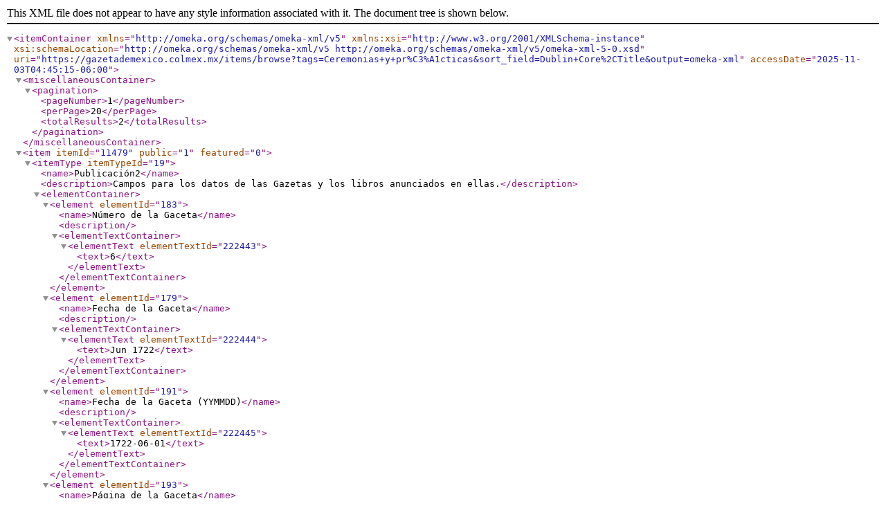

--- FILE ---
content_type: text/xml;charset=UTF-8
request_url: https://gazetademexico.colmex.mx/items/browse?tags=Ceremonias+y+pr%C3%A1cticas&sort_field=Dublin+Core%2CTitle&output=omeka-xml
body_size: 2397
content:
<?xml version="1.0" encoding="UTF-8"?>
<itemContainer xmlns="http://omeka.org/schemas/omeka-xml/v5" xmlns:xsi="http://www.w3.org/2001/XMLSchema-instance" xsi:schemaLocation="http://omeka.org/schemas/omeka-xml/v5 http://omeka.org/schemas/omeka-xml/v5/omeka-xml-5-0.xsd" uri="https://gazetademexico.colmex.mx/items/browse?tags=Ceremonias+y+pr%C3%A1cticas&amp;sort_field=Dublin+Core%2CTitle&amp;output=omeka-xml" accessDate="2025-11-03T04:45:15-06:00">
  <miscellaneousContainer>
    <pagination>
      <pageNumber>1</pageNumber>
      <perPage>20</perPage>
      <totalResults>2</totalResults>
    </pagination>
  </miscellaneousContainer>
  <item itemId="11479" public="1" featured="0">
    <itemType itemTypeId="19">
      <name>Publicación2</name>
      <description>Campos para los datos de las Gazetas y los libros anunciados en ellas.</description>
      <elementContainer>
        <element elementId="183">
          <name>Número de la Gaceta</name>
          <description/>
          <elementTextContainer>
            <elementText elementTextId="222443">
              <text>6</text>
            </elementText>
          </elementTextContainer>
        </element>
        <element elementId="179">
          <name>Fecha de la Gaceta</name>
          <description/>
          <elementTextContainer>
            <elementText elementTextId="222444">
              <text>Jun 1722</text>
            </elementText>
          </elementTextContainer>
        </element>
        <element elementId="191">
          <name>Fecha de la Gaceta (YYMMDD)</name>
          <description/>
          <elementTextContainer>
            <elementText elementTextId="222445">
              <text>1722-06-01</text>
            </elementText>
          </elementTextContainer>
        </element>
        <element elementId="193">
          <name>Página de la Gaceta</name>
          <description/>
          <elementTextContainer>
            <elementText elementTextId="222446">
              <text>48</text>
            </elementText>
          </elementTextContainer>
        </element>
        <element elementId="201">
          <name>Genero</name>
          <description>Sexo del autor</description>
          <elementTextContainer>
            <elementText elementTextId="222447">
              <text>Hombre</text>
            </elementText>
          </elementTextContainer>
        </element>
        <element elementId="178">
          <name>VIAF</name>
          <description/>
          <elementTextContainer>
            <elementText elementTextId="222449">
              <text>http://viaf.org/viaf/58945326</text>
            </elementText>
          </elementTextContainer>
        </element>
        <element elementId="185">
          <name>Cargo / Actividad / Orden</name>
          <description/>
          <elementTextContainer>
            <elementText elementTextId="222450">
              <text>Canónigo</text>
            </elementText>
          </elementTextContainer>
        </element>
        <element elementId="182">
          <name>Nombre de la sección</name>
          <description/>
          <elementTextContainer>
            <elementText elementTextId="222455">
              <text>Libros nuevos</text>
            </elementText>
          </elementTextContainer>
        </element>
        <element elementId="192">
          <name>Lugar de venta</name>
          <description/>
          <elementTextContainer>
            <elementText elementTextId="222456">
              <text>Imprenta de Juan Francisco de Ortega y Bonilla, calle de Tacuba</text>
            </elementText>
          </elementTextContainer>
        </element>
        <element elementId="177">
          <name>Tema</name>
          <description/>
          <elementTextContainer>
            <elementText elementTextId="222458">
              <text>Iglesia Católica</text>
            </elementText>
            <elementText elementTextId="222459">
              <text>Misal</text>
            </elementText>
            <elementText elementTextId="222461">
              <text>Liturgia</text>
            </elementText>
            <elementText elementTextId="222463">
              <text>Iglesia Católica</text>
            </elementText>
            <elementText elementTextId="222464">
              <text>Ceremonias y prácticas</text>
            </elementText>
          </elementTextContainer>
        </element>
        <element elementId="200">
          <name>Idioma</name>
          <description/>
          <elementTextContainer>
            <elementText elementTextId="222465">
              <text>Español</text>
            </elementText>
          </elementTextContainer>
        </element>
        <element elementId="189">
          <name>PDF disponible</name>
          <description/>
          <elementTextContainer>
            <elementText elementTextId="222469">
              <text>Disponible en la Biblioteca Nacional de México</text>
            </elementText>
          </elementTextContainer>
        </element>
      </elementContainer>
    </itemType>
    <elementSetContainer>
      <elementSet elementSetId="1">
        <name>Dublin Core</name>
        <description>The Dublin Core metadata element set is common to all Omeka records, including items, files, and collections. For more information see, http://dublincore.org/documents/dces/.</description>
        <elementContainer>
          <element elementId="39">
            <name>Creator</name>
            <description>An entity primarily responsible for making the resource</description>
            <elementTextContainer>
              <elementText elementTextId="222448">
                <text>Gómez de la Parra, José</text>
              </elementText>
            </elementTextContainer>
          </element>
          <element elementId="50">
            <name>Title</name>
            <description>A name given to the resource</description>
            <elementTextContainer>
              <elementText elementTextId="222451">
                <text>Importantissimas, y verdaderas resoluciones, para Ecclesiasticos, que dessean ajustarse á los sagrados Ritos de la missa : sacadas de los Comentarios, que escribiň sobre las sagradas Rubricas de el Missal Romano el muy Docto. P. Pablo Maria Quarti</text>
              </elementText>
            </elementTextContainer>
          </element>
          <element elementId="38">
            <name>Coverage</name>
            <description>The spatial or temporal topic of the resource, the spatial applicability of the resource, or the jurisdiction under which the resource is relevant</description>
            <elementTextContainer>
              <elementText elementTextId="222452">
                <text>Puebla, México</text>
              </elementText>
            </elementTextContainer>
          </element>
          <element elementId="45">
            <name>Publisher</name>
            <description>An entity responsible for making the resource available</description>
            <elementTextContainer>
              <elementText elementTextId="222453">
                <text>Miguel de Ortega y Bonilla</text>
              </elementText>
            </elementTextContainer>
          </element>
          <element elementId="40">
            <name>Date</name>
            <description>A point or period of time associated with an event in the lifecycle of the resource</description>
            <elementTextContainer>
              <elementText elementTextId="222454">
                <text>1712</text>
              </elementText>
            </elementTextContainer>
          </element>
          <element elementId="49">
            <name>Subject</name>
            <description>The topic of the resource</description>
            <elementTextContainer>
              <elementText elementTextId="222457">
                <text>Iglesia Católica--Misal</text>
              </elementText>
              <elementText elementTextId="222460">
                <text>Liturgia</text>
              </elementText>
              <elementText elementTextId="222462">
                <text>Iglesia Católica--Ceremonias y prácticas</text>
              </elementText>
            </elementTextContainer>
          </element>
          <element elementId="43">
            <name>Identifier</name>
            <description>An unambiguous reference to the resource within a given context</description>
            <elementTextContainer>
              <elementText elementTextId="222466">
                <text>José Toribio Medina. La imprenta en la Puebla de los Ángeles: 268</text>
              </elementText>
              <elementText elementTextId="222467">
                <text>Catálogo de la Biblioteca Nacional de México: 20464</text>
              </elementText>
              <elementText elementTextId="222468">
                <text>WorldCat: 20109125</text>
              </elementText>
            </elementTextContainer>
          </element>
        </elementContainer>
      </elementSet>
    </elementSetContainer>
    <tagContainer>
      <tag tagId="2014">
        <name>Ceremonias y prácticas</name>
      </tag>
      <tag tagId="1998">
        <name>Iglesia Católica</name>
      </tag>
      <tag tagId="1735">
        <name>Liturgia</name>
      </tag>
      <tag tagId="1734">
        <name>Misal</name>
      </tag>
    </tagContainer>
  </item>
  <item itemId="11637" public="1" featured="0">
    <itemType itemTypeId="19">
      <name>Publicación2</name>
      <description>Campos para los datos de las Gazetas y los libros anunciados en ellas.</description>
      <elementContainer>
        <element elementId="183">
          <name>Número de la Gaceta</name>
          <description/>
          <elementTextContainer>
            <elementText elementTextId="225696">
              <text>53</text>
            </elementText>
          </elementTextContainer>
        </element>
        <element elementId="179">
          <name>Fecha de la Gaceta</name>
          <description/>
          <elementTextContainer>
            <elementText elementTextId="225697">
              <text>Abr 1732</text>
            </elementText>
          </elementTextContainer>
        </element>
        <element elementId="191">
          <name>Fecha de la Gaceta (YYMMDD)</name>
          <description/>
          <elementTextContainer>
            <elementText elementTextId="225698">
              <text>1732-04-01</text>
            </elementText>
          </elementTextContainer>
        </element>
        <element elementId="193">
          <name>Página de la Gaceta</name>
          <description/>
          <elementTextContainer>
            <elementText elementTextId="225699">
              <text>423</text>
            </elementText>
          </elementTextContainer>
        </element>
        <element elementId="201">
          <name>Genero</name>
          <description>Sexo del autor</description>
          <elementTextContainer>
            <elementText elementTextId="225700">
              <text>Hombre</text>
            </elementText>
          </elementTextContainer>
        </element>
        <element elementId="178">
          <name>VIAF</name>
          <description/>
          <elementTextContainer>
            <elementText elementTextId="225702">
              <text>http://viaf.org/viaf/58945326</text>
            </elementText>
          </elementTextContainer>
        </element>
        <element elementId="185">
          <name>Cargo / Actividad / Orden</name>
          <description/>
          <elementTextContainer>
            <elementText elementTextId="225703">
              <text>Canónigo</text>
            </elementText>
          </elementTextContainer>
        </element>
        <element elementId="181">
          <name>Ubicación de la imprenta</name>
          <description/>
          <elementTextContainer>
            <elementText elementTextId="225707">
              <text>En el Puente de Palacio</text>
            </elementText>
          </elementTextContainer>
        </element>
        <element elementId="182">
          <name>Nombre de la sección</name>
          <description/>
          <elementTextContainer>
            <elementText elementTextId="225709">
              <text>Libros y sermones nuevos</text>
            </elementText>
          </elementTextContainer>
        </element>
        <element elementId="177">
          <name>Tema</name>
          <description/>
          <elementTextContainer>
            <elementText elementTextId="225711">
              <text>Iglesia Católica</text>
            </elementText>
            <elementText elementTextId="225712">
              <text>Misal</text>
            </elementText>
            <elementText elementTextId="225714">
              <text>Liturgia</text>
            </elementText>
            <elementText elementTextId="225716">
              <text>Iglesia Católica</text>
            </elementText>
            <elementText elementTextId="225717">
              <text>Ceremonias y prácticas</text>
            </elementText>
          </elementTextContainer>
        </element>
        <element elementId="200">
          <name>Idioma</name>
          <description/>
          <elementTextContainer>
            <elementText elementTextId="225718">
              <text>Español</text>
            </elementText>
          </elementTextContainer>
        </element>
        <element elementId="189">
          <name>PDF disponible</name>
          <description/>
          <elementTextContainer>
            <elementText elementTextId="225721">
              <text>Disponible en la Biblioteca Nacional de México</text>
            </elementText>
          </elementTextContainer>
        </element>
      </elementContainer>
    </itemType>
    <elementSetContainer>
      <elementSet elementSetId="1">
        <name>Dublin Core</name>
        <description>The Dublin Core metadata element set is common to all Omeka records, including items, files, and collections. For more information see, http://dublincore.org/documents/dces/.</description>
        <elementContainer>
          <element elementId="39">
            <name>Creator</name>
            <description>An entity primarily responsible for making the resource</description>
            <elementTextContainer>
              <elementText elementTextId="225701">
                <text>Gómez de la Parra, José</text>
              </elementText>
            </elementTextContainer>
          </element>
          <element elementId="50">
            <name>Title</name>
            <description>A name given to the resource</description>
            <elementTextContainer>
              <elementText elementTextId="225704">
                <text>Importantissimas, y verdaderas resoluciones, para ecclesiasticos, que dessean ajustarse a los sagrados ritos de la Missa. Sacadas de los Comentarios, que escribió sobre las sagradas Rubricas de el Missal Romano el muy Docto. P. Pablo Maria Quarti</text>
              </elementText>
            </elementTextContainer>
          </element>
          <element elementId="38">
            <name>Coverage</name>
            <description>The spatial or temporal topic of the resource, the spatial applicability of the resource, or the jurisdiction under which the resource is relevant</description>
            <elementTextContainer>
              <elementText elementTextId="225705">
                <text>México, México</text>
              </elementText>
            </elementTextContainer>
          </element>
          <element elementId="45">
            <name>Publisher</name>
            <description>An entity responsible for making the resource available</description>
            <elementTextContainer>
              <elementText elementTextId="225706">
                <text>Francisco Rodríguez Lupercio, Herederos de la Viuda de</text>
              </elementText>
            </elementTextContainer>
          </element>
          <element elementId="40">
            <name>Date</name>
            <description>A point or period of time associated with an event in the lifecycle of the resource</description>
            <elementTextContainer>
              <elementText elementTextId="225708">
                <text>1730</text>
              </elementText>
            </elementTextContainer>
          </element>
          <element elementId="49">
            <name>Subject</name>
            <description>The topic of the resource</description>
            <elementTextContainer>
              <elementText elementTextId="225710">
                <text>Iglesia Católica--Misal</text>
              </elementText>
              <elementText elementTextId="225713">
                <text>Liturgia</text>
              </elementText>
              <elementText elementTextId="225715">
                <text>Iglesia Católica--Ceremonias y prácticas</text>
              </elementText>
            </elementTextContainer>
          </element>
          <element elementId="43">
            <name>Identifier</name>
            <description>An unambiguous reference to the resource within a given context</description>
            <elementTextContainer>
              <elementText elementTextId="225719">
                <text>José Toribio Medina. La imprenta en México, 1539-1821: 3119</text>
              </elementText>
              <elementText elementTextId="225720">
                <text>Catálogo de la Biblioteca Nacional de México: 20932</text>
              </elementText>
            </elementTextContainer>
          </element>
        </elementContainer>
      </elementSet>
    </elementSetContainer>
    <tagContainer>
      <tag tagId="2014">
        <name>Ceremonias y prácticas</name>
      </tag>
      <tag tagId="1998">
        <name>Iglesia Católica</name>
      </tag>
      <tag tagId="1735">
        <name>Liturgia</name>
      </tag>
      <tag tagId="1734">
        <name>Misal</name>
      </tag>
    </tagContainer>
  </item>
</itemContainer>
